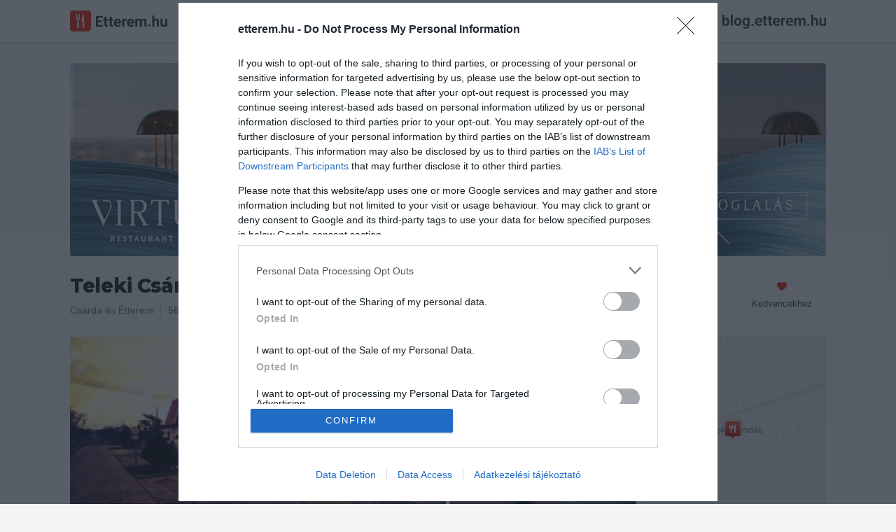

--- FILE ---
content_type: text/html; charset=UTF-8
request_url: https://etterem.hu/teleki-csarda-panzio
body_size: 11165
content:

<!DOCTYPE html>
<html lang="hu">

<head>
	<base href="https://etterem.hu/">

	<title>Teleki Csárda &amp; Panzió - Etterem.hu</title>

	<meta charset="UTF-8">

			<meta name="title" content="Teleki Csárda &amp; Panzió - Etterem.hu">
				<meta name="description" content="Teleki Csárda &amp; Panzió - Telekgerendás, Petőfi Sándor utca 58. - Pontos elérhetőségek, nyitvatartás, képek, vélemények, ÉTLAP és ITALLAP - Etterem.hu">

		<meta property="og:title" content="Teleki Csárda &amp; Panzió - Telekgerendás">
		<meta property="og:type" content="restaurant.restaurant">
		<meta property="og:url" content="https://etterem.hu/teleki-csarda-panzio">
		<meta property="og:image" content="https://etterem.hu/img/x/p9763n/1393250514-4205.jpg">
		<meta property="og:description" content="Teleki Csárda &amp; Panzió, Telekgerendás, Petőfi Sándor utca 58. - Pontos elérhetőségek, nyitvatartás, galéria, értékelések, ÉTLAP és ITALLAP - Etterem.hu">
					<meta property="place:location:latitude" content="46.6566167">
			<meta property="place:location:longitude" content="20.9496242">
				<meta property="og:locale" content="hu_HU">
		<meta property="og:site_name" content="Etterem.hu">
		<meta property="og:fb:app_id" content="977278348949258">

					<meta name="twitter:card" content="summary_large_image">
			<meta name="twitter:site" content="@Etteremhu">
			<meta name="twitter:title" content="Teleki Csárda &amp; Panzió - Telekgerendás">
			<meta name="twitter:description" content="Teleki Csárda &amp; Panzió, Telekgerendás, Petőfi Sándor utca 58. - Pontos elérhetőségek, nyitvatartás, galéria, értékelések, ÉTLAP és ITALLAP - Etterem.hu">
			<meta name="twitter:image" content="https://etterem.hu/img/x/p9763n/1393250514-4205.jpg">
		

					<meta http-equiv="last-modified" content="">
		
		<meta name="copyright" content="Viral Media Kft.">

		<meta name="robots" content="all, index, follow">
		<meta name="revisit-after" content="1 day">
		<meta name="allow-search" content="yes">

	
		<link rel="canonical" href="https://etterem.hu/teleki-csarda-panzio" />

	<meta name="viewport" content="width=device-width, initial-scale=1, minimum-scale=1, maximum-scale=1 user-scalable=0">
	<meta name="apple-itunes-app" content="app-id=1005742905, app-argument=https://geo.itunes.apple.com/hu/app/etterem.hu-etterem-kavezo/id1005742905?mt=8">

	<link rel="search" type="application/opensearchdescription+xml" href="//etterem.hu/opensearch.xml" title="Etterem.hu" />

	<link rel="shortcut icon" href="web/images/others/favicon.ico">
	<link rel="icon" type="image/png" href="web/images/others/favicon-256.png">
	<link rel="apple-touch-icon-precomposed" href="web/images/others/favicon-256.png">
	<link rel="mask-icon" href="web/images/others/mask-icon.svg" color="#e92400">

	<link rel="stylesheet" type="text/css" href="https://fonts.googleapis.com/css?family=Montserrat:800;subset=latin-ext">
	<link rel="stylesheet" type="text/css" href="web/tmps/lessphp_705d5f84f6bdde5eb6d81c9dddecf16c036e185d.css" media="all">

	
	<script type="text/javascript">
		var base_url = "https://etterem.hu";
					var actualUrl = "teleki-csarda-panzio";
				var module = "place";
		var loggedInUser = "0";

		var messages_translation = {
			'required': "Kötelezően kitöltendő.",
			'remote': "Kérlek javítsd ki ezt a mezőt.",
			'email': "Kérlek, egy valós email címet adj meg.",
			'url': "Kérlek, egy valós URL-t adj meg.",
			'date': "Kérlek, valós dátumot adj meg.",
			'dateISO': "Kérlek, valós dátumot adj meg.",
			'number': "Kérlek, egy valós számot adj meg.",
			'digits': "Kérlek, csak számokat adj meg.",
			'creditcard': "Kérlek, egy valós bankártya számot adj meg.",
			'equalTo': "Kérlek, mégegyszer add meg az értéket.",
			'accept': "Kérlek, egy valós kiterjesztésű értéket adj meg.",
			'maxlength': "Kérlek, {0} karakternél ne adj meg többet.",
			'minlength': "Kérlek, legalább {0} karaktert adj meg.",
			'rangelength': "Kérlek, {0} és {1} közötti karaktert adj meg.",
			'range': "Kérlek, {0} és {1} közötti értéket adj meg.",
			'max': "Kérlek {0}-nál/nél kisebb vagy egyenlő értéket adj meg.",
			'min': "Kérlek {0}-nál/nél nagyobb vagy egyenlő értéket adj meg."
		};
	</script>

			<script type="text/javascript" src="web/scripts/helpers/jquery.js"></script>
		<script type="text/javascript" src="web/scripts/plugins/jquery.validate.js"></script>

		<script type="text/javascript" src="web/scripts/plugins/modal.js"></script>
		<script type="text/javascript" src="web/scripts/plugins/lightbox.js"></script>
		<script type="text/javascript" src="web/scripts/plugins/jquery.rating.js"></script>
		<script type="text/javascript" src="web/scripts/plugins/jquery.maskedinput.js"></script>
		<script type="text/javascript" src="web/scripts/plugins/jquery.tooltipster.js"></script>
		<script type="text/javascript" src="web/scripts/plugins/svgxuse.min.js"></script>
		<script type="text/javascript" src="web/scripts/plugins/siema.js"></script>

		<script type="text/javascript" src="web/scripts/helpers/modernizr.js"></script>

		<script type="text/javascript" src="web/scripts/core/call-function.js"></script>
		<script type="text/javascript" src="web/scripts/core/retina.js"></script>
		<script type="text/javascript" src="web/scripts/core/form-validate.js"></script>
		<script type="text/javascript" src="web/scripts/core/header-search.js"></script>
		<script type="text/javascript" src="web/scripts/core/authentication.js"></script>

		<script type="text/javascript" src="web/scripts/components/modal.js"></script>
		<script type="text/javascript" src="web/scripts/components/gallery.js"></script>
		<script type="text/javascript" src="web/scripts/components/user-photos.js"></script>
		<script type="text/javascript" src="web/scripts/components/notification.js"></script>
		<script type="text/javascript" src="web/scripts/components/shuffle-images.js"></script>
		<script type="text/javascript" src="web/scripts/components/marker-icons.js"></script>

		<script type="text/javascript" src="web/scripts/core/base.js"></script>
	
			<script type="text/javascript">
			/* <![CDATA[ */
			goog_snippet_vars = function () {
				var w = window;
				w.google_conversion_id = 968334664;
				w.google_conversion_label = "pAmsCIbTp2sQyLrezQM";
				w.google_remarketing_only = false;
			}
			// DO NOT CHANGE THE CODE BELOW.
			goog_report_conversion = function (url) {
				goog_snippet_vars();
				window.google_conversion_format = "3";
				var opt = new Object();
				opt.onload_callback = function () {
					if (typeof (url) != 'undefined') {
						window.location = url;
					}
				}
				var conv_handler = window['google_trackConversion'];
				if (typeof (conv_handler) == 'function') {
					conv_handler(opt);
				}
			}
			/* ]]> */
		</script>
		<script type="text/javascript" src="//www.googleadservices.com/pagead/conversion_async.js"></script>
	
	<script type="text/javascript">
					var placeid = '9763';
			var placelink = 'teleki-csarda-panzio';
			var mainCat = '111';
			var message_trans = {
				'text_is_to_short': "Kérlek ennél bővebben fogalmazd meg véleményed!",
				'not_set_rating': "Csillagok megadása kötelező!",
				'reportnotype': "Válaszd ki mit szeretnél jelenteni",
				'getDirections': "Útvonaltervezés ide",
				'like': "Tetszik",
				'unlike': "Mégsem tetszik",
				'showmore': "Mutass többet",
				'showless': "Mutass kevesebbet"
			};

			var trackOutboundLink = function (url) {
							};
																	</script>
										<script type="text/javascript" src="https://maps.googleapis.com/maps/api/js?key=AIzaSyBCZCJG23i_zwR9FPkXlpg2FUOfIFbOaZw&amp;v=3.31?t=20220813124800"></script>
												<script type="text/javascript" src="web/scripts/plugins/zebra_datepicker.js?t=20220813124800"></script>
												<script type="text/javascript" src="web/scripts/plugins/infobox.js?t=20220813124800"></script>
												<script type="text/javascript" src="web/scripts/components/reviews.js?t=20220813124800"></script>
												<script type="text/javascript" src="web/scripts/components/check-reservation.js?t=20220813124800"></script>
												<script type="text/javascript" src="web/scripts/pages/place.js?t=20220813124800"></script>
						
					<script>//etterem.hu
				(function (i, s, o, g, r, a, m) {
					i['GoogleAnalyticsObject'] = r; i[r] = i[r] || function () {
						(i[r].q = i[r].q || []).push(arguments)
					}, i[r].l = 1 * new Date(); a = s.createElement(o),
						m = s.getElementsByTagName(o)[0]; a.async = 1; a.src = g; m.parentNode.insertBefore(a, m)
				})(window, document, 'script', '//www.google-analytics.com/analytics.js', 'ga');

							ga('create', 'UA-67695232-1', 'auto');
						ga('send', 'pageview');
		</script>
		<script>
			<!-- Hotjar Tracking Code for http://etterem.hu -->
			(function (h, o, t, j, a, r) {
				h.hj = h.hj || function () {(h.hj.q = h.hj.q || []).push(arguments)};
				h._hjSettings = {hjid: 164198, hjsv: 5};
				a = o.getElementsByTagName('head')[0];
				r = o.createElement('script'); r.async = 1;
				r.src = t + h._hjSettings.hjid + j + h._hjSettings.hjsv;
				a.appendChild(r);
			})(window, document, '//static.hotjar.com/c/hotjar-', '.js?sv=');
		</script>
	
	
			<script async src="//pagead2.googlesyndication.com/pagead/js/adsbygoogle.js"></script>
		<script>
			(adsbygoogle = window.adsbygoogle || []).push({
				google_ad_client: "ca-pub-4246368220466888",
				enable_page_level_ads: true
			});
		</script>


		<!-- Ads -->
				<script type="text/javascript">

			var adsQueue = window.adsQueue || [];
			function noAB(a) {window.adsQueue.push(a);}
			var activateBanner = window.activateBanner || noAB;
		</script>
		<script>
			var todayDate = new Date().toISOString().slice(0, 10).replace(/-/g, '');
			var script = document.createElement('script');
			script.src = 'https://cdn-alpha.adsinteractive.com/etterem.hu.js?v=' + todayDate;
			// script.src = 'https://adsinteractive-794b.kxcdn.com/etterem.hu.js?v=' + todayDate;
			script.async = true;
			document.head.appendChild(script);
		</script>
		<!-- Meta Pixel Code -->
	<script>
		!function (f, b, e, v, n, t, s) {
			if (f.fbq) return; n = f.fbq = function () {
				n.callMethod ?
				n.callMethod.apply(n, arguments) : n.queue.push(arguments)
			};
			if (!f._fbq) f._fbq = n; n.push = n; n.loaded = !0; n.version = '2.0';
			n.queue = []; t = b.createElement(e); t.async = !0;
			t.src = v; s = b.getElementsByTagName(e)[0];
			s.parentNode.insertBefore(t, s)
		}(window, document, 'script',
			'https://connect.facebook.net/en_US/fbevents.js');
		fbq('init', '492794870509073');
		fbq('track', 'PageView');
	</script>
	<!-- End Meta Pixel Code -->

</head>

<body  class="placePage">
	<!-- Google Tag Manager (noscript) -->
	<noscript><iframe src="https://www.googletagmanager.com/ns.html?id=GTM-5HH25DF" height="0" width="0" style="display:none;visibility:hidden"></iframe></noscript>
	<!-- End Google Tag Manager (noscript) -->

	<div id="fb-root"></div>
	<script>
		window.fbAsyncInit = function () {
			FB.init({
				appId: '977278348949258',
				xfbml: true,
				version: 'v2.6'
			});
		};

		(function (d, s, id) {
			var js, fjs = d.getElementsByTagName(s)[0];
			if (d.getElementById(id)) return;
			js = d.createElement(s); js.id = id;
			js.src = "//connect.facebook.net/hu_HU/sdk.js";
			fjs.parentNode.insertBefore(js, fjs);
		}(document, 'script', 'facebook-jssdk'));
	</script>

			<script type="application/ld+json">
			{
			   "@type": "WebSite",
			   "url": "https://etterem.hu/",
			   "potentialAction": {
				 "@type": "SearchAction",
				 "target": "https://etterem.hu/helyek/budapest?search={search_term_string}",
				 "query-input": "required name=search_term_string"
			   }
			}
			</script>
	
	<script>
		$.get('web/images/icons/sprite.svg', function (data) {
			var div = document.createElement('div');
			div.innerHTML = new XMLSerializer().serializeToString(data.documentElement);
			document.body.insertBefore(div, document.body.childNodes[0]);
		});
	</script>

	<div class="loader js-pageLoader">
		<div class="loader__icon">
			<img src="web/images/loaders/loader.gif" data-retina-url="web/images/loaders/loader@2x.gif" width="32" height="32" alt="Töltés">
		</div>
	</div>

		<header class="headerBar u-clear u-clearfix js-headerBar">
		<div class="container">
			<a href="/" title="Etterem.hu" class="headerBar__logo">
				<svg width="139px" height="30px">
					<use xlink:href="web/images/icons/sprite.svg#logo-etterem" />
				</svg>
			</a>


			<button class="headerBar__openMobileNav js-headerBarOpenMobileNav">
				<svg class="icn icn--16 icn--red">
					<use xlink:href="web/images/icons/sprite.svg#icn-navigation" />
				</svg>
			</button>

			<button class="headerBar__openSearch js-headerBarOpenSearch">
				<svg class="icn icn--16 icn--grayLight">
					<use xlink:href="web/images/icons/sprite.svg#icn-search" />
				</svg>
				<span>Keresés</span>
			</button>


			
			
			
												<a href="javascript:void(0);" title="Bejelentkezés" class="btn btn--secondary btn--small headerBar__loginBtn js-openAuthModal" data-modal-href="auth/sign-in">Bejelentkezés</a>
										<a href="https://blog.etterem.hu" target="_blank">
				<img src="/images/blog-etterem-hu.svg" style="margin-left:20px;height:30px;margin-top:15px;" height="30">
			</a>
			<form class="js-searchForm" action="helyek" method="get">
				<div class="headerBar__searchForm">
					<div class="headerBar__searchItem headerBar__searchItem--location">
						<svg class="icn icn--16 icn--grayLight headerBar__searchItem__icon">
							<use xlink:href="web/images/icons/sprite.svg#icn-location" />
						</svg>
						<input class="js-searchLocationInput" data-for="js-searchLocationResults" type="text" name="near" value="Budapest" autocomplete="off">
					</div>

					<div class="headerBar__searchItem headerBar__searchItem--text">
						<svg class="icn icn--16 icn--grayLight headerBar__searchItem__icon">
							<use xlink:href="web/images/icons/sprite.svg#icn-search" />
						</svg>
						<input class="js-searchTextInput" data-for="js-searchTextResults" type="text" name="search" placeholder="Mit keresel?" value="" autocomplete="off">
					</div>

					<button type="button" class="headerBar__closeSearch u-block js-headerBarCloseSearch">
						<svg class="icn icn--16 icn--grayLight">
							<use xlink:href="web/images/icons/sprite.svg#icn-close" />
						</svg>
					</button>

					<button type="submit" class="headerBar__searchButton btn btn--primary btn--small">Keresés</button>
				</div>

				<div class="autoComplete autoComplete--headerBar autoComplete--searchText js-autoComplete js-searchTextResults"></div>
				<div class="autoComplete autoComplete--headerBar autoComplete--searchLocation js-autoComplete js-searchLocationResults"></div>

				<input type="hidden" name="g" value="1">
				<input type="hidden" name="plocation" class="js-placeLocation" value="budapest">
				<input type="hidden" name="cat" class="js-placeCategory" value="">
				<input type="hidden" name="occasion" class="js-occasionType" value="">
			</form>

			<div class="headerBar__categories js-headerBarCategories">
				<small>Népszerű kategóriák</small>
				<div class="row">
					<a href="helyek/budapest/pizzeria" title="Pizza" class="col col-l-6">
						<svg class="icn icn--32 icn--red">
							<use xlink:href="web/images/icons/sprite.svg#icn-pizza" />
						</svg>
						<span>Pizza</span>
					</a>

					<a href="helyek/budapest/hamburger" title="Hamburger" class="col col-l-6">
						<svg class="icn icn--32 icn--red">
							<use xlink:href="web/images/icons/sprite.svg#icn-burger" />
						</svg>
						<span>Hamburger</span>
					</a>

					<a href="helyek/budapest/salata-bar" title="Saláta" class="col col-l-6">
						<svg class="icn icn--32 icn--red">
							<use xlink:href="web/images/icons/sprite.svg#icn-salad" />
						</svg>
						<span>Saláta</span>
					</a>

					<a href="helyek/budapest/olasz-etterem" title="Olasz" class="col col-l-6">
						<svg class="icn icn--32 icn--red">
							<use xlink:href="web/images/icons/sprite.svg#icn-italian" />
						</svg>
						<span>Olasz</span>
					</a>
					<a href="helyek/budapest/sushi-etterem" title="Sushi" class="col col-l-6">
						<svg class="icn icn--32 icn--red">
							<use xlink:href="web/images/icons/sprite.svg#icn-sushi" />
						</svg>
						<span>Sushi</span>
					</a>

					<a href="helyek/budapest/magyar-etterem" title="Magyaros" class="col col-l-6">
						<svg class="icn icn--32 icn--red">
							<use xlink:href="web/images/icons/sprite.svg#icn-hungarian" />
						</svg>
						<span>Magyaros</span>
					</a>

					<a href="helyek/budapest/steakhouse" title="Steak" class="col col-l-6">
						<svg class="icn icn--32 icn--red">
							<use xlink:href="web/images/icons/sprite.svg#icn-steak" />
						</svg>
						<span>Steak</span>
					</a>

					<a href="helyek/budapest/tengeri-etterem" title="Tengeri" class="col col-l-6">
						<svg class="icn icn--32 icn--red">
							<use xlink:href="web/images/icons/sprite.svg#icn-seafood" />
						</svg>
						<span>Tengeri</span>
					</a>
				</div>
			</div>
		</div>
	</header>
	
		<span class="headerBar__closeMobileNav js-headerBarCloseMobileNav">
		<svg class="icn icn--16 icn--red">
			<use xlink:href="web/images/icons/sprite.svg#icn-close" />
		</svg>
	</span>
	<div class="mobileNav js-mobileNav">
		<ul>
			<li aria-hidden="false">
				<a href="/" title="Főoldal">
					<svg class="icn icn--16 icn--red">
						<use xlink:href="web/images/icons/sprite.svg#icn-home" />
					</svg>
					<span>Főoldal</span>
				</a>
			</li>
			<li aria-hidden="false">
				<a href="helyek/budapest?tr=1" title="Asztalfoglalás">
					<svg class="icn icn--16 icn--red">
						<use xlink:href="web/images/icons/sprite.svg#icn-reservation" />
					</svg>
					<span>Asztalfoglalás</span>
				</a>
			</li>

			<li aria-hidden="true">
				<hr>
			</li>

												<li aria-hidden="false">
						<a href="javascript:void(0);" title="Bejelentkezés" class="js-openAuthModal" data-modal-href="auth/sign-in">
							<span>Bejelentkezés</span>
						</a>
					</li>
					<li aria-hidden="false">
						<a href="javascript:void(0);" title="Regisztráció" class="js-openAuthModal" data-modal-href="auth/sign-up">
							<span>Regisztráció</span>
						</a>
					</li>
										dsfdf
			<li aria-hidden="true">
				<hr>
			</li>

			<li aria-hidden="false">
				<a href="owners" title="Éttermeknek" class="btn btn--primary btn--expended">Éttermeknek</a>
			</li>
		</ul>
	</div>
	
	





<main>

	<div itemscope itemtype="http://schema.org/FoodEstablishment">




		<meta itemprop="url" content="https://etterem.hu/teleki-csarda-panzio">

		<div class="placeTopWrap">
			<div class="container">
        <a href="https://virturestaurant.com/asztalfoglalas/" title="solarclean.hu">
          <img src="web/banners/virtu-restaurant.png" width="1080" height="275" alt="Virtu" class="banner" style="display: block; margin: 0 auto 20px auto;">
        </a>
				
								
				
				<div class="placeInfo u-clearfix">
					<div class="u-floatLeft">
						<h1 itemprop="name" class="js-placeName">Teleki Csárda &amp; Panzió</h1>
						
						
						<meta itemprop="priceRange" value="0">

						
						<div class="u-clear"></div>

						<span class="placeInfo__item">
															<a href="helyek/telekgerendas/csarda" title="Csárda">Csárda</a> és 															<a href="helyek/telekgerendas/etterem" title="Étterem">Étterem</a>														<ul itemscope itemtype="https://schema.org/BreadcrumbList" style="display: none;">
								<li itemprop="itemListElement" itemscope itemtype="https://schema.org/ListItem">
									<a href="helyek/telekgerendas" itemprop="item">
										<span itemprop="name">Telekgerendás</span>
									</a>
									<meta itemprop="position" content="1" />
								</li>
								<li itemprop="itemListElement" itemscope itemtype="https://schema.org/ListItem">
									<a href="helyek/telekgerendas/csarda" itemprop="item">
										<span itemprop="name">Csárda</span>
									</a>
									<meta itemprop="position" content="2" />
								</li>
							</ul>
						</span>

						<a href="javascript:void(0);" title="Mutasd a térképen" class="placeInfo__item u-tabletHidden js-placeAddress js-openPlaceMap" data-modal-href="place/map" data-lat="46.6566167" data-lng="20.9496242">
							<span itemprop="address" itemscope itemtype="http://schema.org/PostalAddress">
								<span itemprop="postalCode">5675</span>
								<span itemprop="addressLocality">Telekgerendás</span>,
								<span itemprop="streetAddress">Petőfi Sándor utca 58.</span>
								<meta itemprop="addressCountry" content="Hungary">
							</span>
						</a>

																		<a title="Nyitvatartás" class="placeInfo__item placeInfo__item--lastChild u-mobileSmallHidden js-jumpToOpeningHours">
							<span class="placeInfo__item__openingMark is-close"></span>
							Zárva ma 08:00-ig						</a>
												<div itemprop="geo" itemscope itemtype="http://schema.org/GeoCoordinates">
							<meta itemprop="latitude" content="46.6566167">
							<meta itemprop="longitude" content="20.9496242">
						</div>
					</div>

					<div class="placeActionsContainer">

					

						<span class="placeAction u-right-20">
							<a href="javascript:void(0);" title="Kedvencekhez" class="js-addToFavorites">
								<svg class="icn icn--16 icn--red">
									<use xlink:href="web/images/icons/sprite.svg#icn-favorite" />
								</svg>
								<span>Kedvencekhez</span>
							</a>
						</span>


					
											</div>
				</div>


				
				<div class="placeCoverContainer js-placeGalleryTeaser u-mobileHidden">
					<div class="placeCover">
													<div class="placeCover__sectionHalf placeCover__imgContainer">
								<a href="img/max960/p9763n/1393250514-4205.jpg" data-retina-url="img/max1920/p9763r/1393250514-4205.jpg" data-rel="place-pics1" title="Teleki Csárda &amp; Panzió"  class="js-openLightbox">
									<img itemprop="image" src="img/496x248/p9763n/1393250514-4205.jpg" srcset="img/992x496/p9763r/1393250514-4205.jpg 2x" alt="Teleki Csárda &amp; Panzió" width="496" height="248">
								</a>
							</div>
																			<div class="placeCover__sectionQuarter">
								<div class="placeCover__sectionRectangle placeCover__imgContainer">
									<a href="img/max960/p9763n/1393250513-4630.jpg" data-retina-url="img/max1920/p9763r/1393250513-4630.jpg" data-rel="place-pics1" title="Teleki Csárda &amp; Panzió"  class="js-openLightbox">
										<img itemprop="image" src="img/248x124/p9763n/1393250513-4630.jpg" srcset="img/496x248/p9763r/1393250513-4630.jpg 2x" alt="Teleki Csárda &amp; Panzió" width="248" height="124">
									</a>
								</div>
								<div class="placeCover__sectionRectangle placeCover__imgContainer">
									<a href="img/max960/p9763n/1393250513-7418.jpg" data-retina-url="img/max1920/p9763r/1393250513-7418.jpg" data-rel="place-pics1" title="Teleki Csárda &amp; Panzió"  class="js-openLightbox">
										<img itemprop="image" src="img/248x124/p9763n/1393250513-7418.jpg" srcset="img/496x248/p9763r/1393250513-7418.jpg 2x" alt="Teleki Csárda &amp; Panzió" width="248" height="124">
									</a>
								</div>
							</div>
																		<div class="placeCover__sectionQuarter placeCover__sectionMap">
							<div class="placeCover__sectionMap__map">
								<a href="javascript:void(0);" data-lat="46.6566167" data-lng="20.9496242" data-modal-href="place/map" class="js-openPlaceMap"></a>
								<img class="js-placeMapBoxPin" src="/web/images/others/blank.gif" width="28" height="31" alt=">Térkép jelölő">
								<div class="js-retinaBackground" style="background-image:url(/files/places/9763/map.jpg)" data-retina-url="/files/places/9763/map@2x.jpg"></div>
							</div>
						</div>

					</div>
				</div>

													<div class="placeMobileCover u-mobileOnly js-placeGalleryContainer">
																	<div class="placeMobileCover__item js-placeGalleryItem" data-id="0">
							<a href="img/max960/p9763n/1393250514-4205.jpg" data-retina-url="img/max1920/p9763r/1393250514-4205.jpg" data-rel="gallery-img" title="Teleki Csárda &amp; Panzió" class="js-openLightbox">
																<div class="placeCover__numberOfPhotos">
									<svg class="svgIcon icn--16 icn--white">
										<use xlink:href="web/images/icons/sprite.svg#icn-camera" />
									</svg>
									<span>+-1</span>
								</div>
																<img src="img/496x248/p9763n/1393250514-4205.jpg" srcset="img/992x496/p9763r/1393250514-4205.jpg 2x" alt="Teleki Csárda &amp; Panzió" width="496" height="248">
							</a>
						</div>
																							<div class="placeMobileCover__item js-placeGalleryItem" data-id="1">
							<a href="img/max960/p9763n/1393250513-4630.jpg" data-retina-url="img/max1920/p9763r/1393250513-4630.jpg" data-rel="gallery-img" title="Teleki Csárda &amp; Panzió" class="js-openLightbox">
								<img src="/web/images/others/blank.gif" class="placeMobileCover__item__img js-placeImage" data-url="img/496x248/p9763n/1393250513-4630.jpg" data-retina-url="img/992x496/p9763r/1393250513-4630.jpg" alt="Teleki Csárda &amp; Panzió"  width="496" height="248">
								<img class="inlineLoader js-loaderIconImage" src="web/images/loaders/loader.gif" srcset="web/images/loaders/loader@2x.gif 2x" width="16" height="16" alt="Töltés">
							</a>
						</div>
																							<div class="placeMobileCover__item js-placeGalleryItem" data-id="2">
							<a href="img/max960/p9763n/1393250513-7418.jpg" data-retina-url="img/max1920/p9763r/1393250513-7418.jpg" data-rel="gallery-img" title="Teleki Csárda &amp; Panzió" class="js-openLightbox">
								<img src="/web/images/others/blank.gif" class="placeMobileCover__item__img js-placeImage" data-url="img/496x248/p9763n/1393250513-7418.jpg" data-retina-url="img/992x496/p9763r/1393250513-7418.jpg" alt="Teleki Csárda &amp; Panzió"  width="496" height="248">
								<img class="inlineLoader js-loaderIconImage" src="web/images/loaders/loader.gif" srcset="web/images/loaders/loader@2x.gif 2x" width="16" height="16" alt="Töltés">
							</a>
						</div>
																</div>
				
			</div>
		</div>

		<div class="container u-clearfix js-placeWrapper">

			
			
			
			
						<div style="margin: 0 0 20px 0; display: flex; justify-content: center; height:267px">
								<div id="Etterem_leaderboard_top_1"><script type="text/javascript">activateBanner('Etterem_leaderboard_top_1');</script></div>
			</div>
			

			
			
<div class="row u-push-20">
	<div class="col col-l-8 col-m-12">
		<h2 class="t-title3">Információk</h2>

		<div class="row row--nested u-push-20 u-push-10--mobileSmall js-placeOpeningHours">
			<div class="col col-l-3 col-s-4 col-xs-12">
				<span class="u-block u-colorLight u-push-5">Nyitvatartás:</span>
			</div>
			<div class="col col-l-9 col-s-8 col-xs-12 placeSummery__infoPull">
				<div class="u-block u-push-5">
					<span class="placeOpeningText">
						Ma:
						08:00 - 22:00					</span>
										<small>
						<a href="javascript:void(0);" title="Mutass többet" class="u-colorLight placeOpeningLink js-placeOpenOpeningHoursLink">Mutass többet</a>
					</small>
					<div class="u-clearfix"></div>
					<div class="u-clear u-pushTop-10 js-placeOpenHoursSection" style="display: none;">
																											<meta itemprop="openingHours" content="Mo 08:00 - 22:00">
																						<div class="placeOpeningDetails">
								<div class="placeOpeningDetails__left">Hétfő: </div>
								<div class="placeOpeningDetails__right">
									08:00 - 22:00																	</div>
							</div>
																					<meta itemprop="openingHours" content="Tu 08:00 - 22:00">
																						<div class="placeOpeningDetails">
								<div class="placeOpeningDetails__left">Kedd: </div>
								<div class="placeOpeningDetails__right">
									08:00 - 22:00																	</div>
							</div>
																					<meta itemprop="openingHours" content="We 08:00 - 22:00">
																						<div class="placeOpeningDetails">
								<div class="placeOpeningDetails__left">Szerda: </div>
								<div class="placeOpeningDetails__right">
									08:00 - 22:00																	</div>
							</div>
																					<meta itemprop="openingHours" content="Th 08:00 - 22:00">
																						<div class="placeOpeningDetails">
								<div class="placeOpeningDetails__left">Csütörtök: </div>
								<div class="placeOpeningDetails__right">
									08:00 - 22:00																	</div>
							</div>
																					<meta itemprop="openingHours" content="Fr 08:00 - 22:00">
																						<div class="placeOpeningDetails">
								<div class="placeOpeningDetails__left">Péntek: </div>
								<div class="placeOpeningDetails__right">
									08:00 - 22:00																	</div>
							</div>
																					<meta itemprop="openingHours" content="Sa 08:00 - 22:00">
																						<div class="placeOpeningDetails">
								<div class="placeOpeningDetails__left">Szombat: </div>
								<div class="placeOpeningDetails__right">
									08:00 - 22:00																	</div>
							</div>
																					<meta itemprop="openingHours" content="Su 08:00 - 22:00">
																						<div class="placeOpeningDetails">
								<div class="placeOpeningDetails__left">Vasárnap: </div>
								<div class="placeOpeningDetails__right">
									08:00 - 22:00																	</div>
							</div>
											</div>
				</div>
			</div>
		</div>

						<div class="row row--nested u-push-10--mobileSmall">
			<div class="col col-l-3 col-s-4 col-xs-12">
				<span class="u-block u-colorLight u-push-5">Konyha típus:</span>
			</div>
			<div class="col col-l-9 col-s-8 col-xs-12 placeSummery__infoPull">
				<span class="u-block u-push-5">
											<span itemprop="servesCuisine">Nemzetközi</span>, 											<span itemprop="servesCuisine">Magyaros</span>									</span>
			</div>
		</div>
						<div class="row row--nested u-push-10--mobileSmall">
			<div class="col col-l-3 col-s-4 col-xs-12">
				<span class="u-block u-colorLight u-push-5">Elfogadott kártyák:</span>
			</div>
			<div class="col col-l-9 col-s-8 col-xs-12 placeSummery__infoPull">
				<span class="u-block u-push-5"></span>
			</div>
		</div>
						
				<div class="row row--nested">
			<div class="col col-l-3 col-s-4 col-xs-12">
				<span class="u-block u-colorLight u-push-5">Felszereltség:</span>
			</div>
			<div class="col col-l-9 col-s-8 col-xs-12 placeSummery__infoPull">
				<span class="u-block u-push-5">
					Melegétel, Terasz, Parkoló				</span>
			</div>
		</div>

		
				<div class="row row--nested u-pushTop-20 u-pushTop-10--mobileSmall">
			<div class="col col-l-3 col-s-4 col-xs-12">
				<span class="u-block u-colorLight u-push-5">Rólunk:</span>
			</div>
			<div class="col col-l-9 col-s-8 col-xs-12 placeSummery__infoPull">
				<div class="placeAbout js-placeAbout">
					<div class="placeAbout__container is-closed js-placeAboutContainer">
						<p itemprop="description">Éttermünk, panziónk, szolgáltatásaink iránti érdeklődése nagy örömünkre szolgál. Célunk, hogy mindig, mindenben a legjobbat nyújtsuk vendégeinknek - ételekben, italokban, kiszolgálásban, pihenésben és élményben egyaránt.</p>
					</div>
					<small><a class="u-colorRed" title="Mutass többet">Mutass többet</a></small>
				</div>
		    </div>
		</div>
			</div>

	<div class="col col-l-4 col-m-12">
		<hr class="placeSectionLine u-tabletOnly">

		<h2 class="t-title3">Kapcsolat</h2>
		<div class="placeContacts">
			<p class="u-clearfix"><svg class="icn icn--16 icn--grayLighter"><use xlink:href="web/images/icons/sprite.svg#icn-pin" /></svg><span><a href="javascript:void(0);" title="5675 Telekgerendás, Petőfi Sándor utca 58." data-modal-href="place/map" class="js-openPlaceMap" data-lat="46.6566167" data-lng="20.9496242">5675 Telekgerendás, Petőfi Sándor utca 58.</a></span></p>
						<p class="u-clearfix"><svg class="icn icn--16 icn--grayLighter"><use xlink:href="web/images/icons/sprite.svg#icn-phone" /></svg><span><a href="tel:+3666482231"  title="Hívás">
				<span itemprop="telephone">+36 66 482 231</span>
			</a></span></p>
									<p class="u-clearfix"><svg class="icn icn--16 icn--grayLighter"><use xlink:href="web/images/icons/sprite.svg#icn-web" /></svg><span><a class="u-ellipsis" href="http://www.telekicsarda.hu" title="Weboldal" target="_blank">http://www.telekicsarda.hu</a></span></p>			<p class="u-clearfix"><svg class="icn icn--16 icn--grayLighter"><use xlink:href="web/images/icons/sprite.svg#icn-facebook" /></svg><span><a class="u-ellipsis" href="http://fb.com/pages/Teleki-Cs%C3%A1rda-Panzi%C3%B3/298764543467164" title="Facebook oldal" target="_blank">fb.com/pages/Teleki-Cs%C3%A1rda-Panzi%C3%B3/298764543467164</a></span></p>
					</div>

		<a class="placeMapMobile u-tabletOnly u-pushTop-30 js-placeMapBoxMobile js-openPlaceMap" href="javascript:void(0);" data-lat="46.6566167" data-lng="20.9496242" data-modal-href="place/map">
			<img class="js-placeMapBoxMobilePin" src="/web/images/others/blank.gif" width="28" height="31" alt="Térkép jelölő">
						<span class="js-retinaBackground" style="background-image:url(files/places/9763/map-mobile.jpg)" data-retina-url="files/places/9763/map-mobile@2x.jpg"></span>
		</a>
	</div>
</div>

<div class="placeSubActions">
	<div class="u-centering--tabletOnly">
		<div class="u-centering__content">
			<a href="javascript:void(0);" title="Probléma jelentése" class="u-colorLight js-openReportPlaceModal" data-modal-href="reports/place">Probléma jelentése</a>

						    <a href="javascript:void(0);" title="Te vagy a tulajdonos?" class="u-colorLight js-openOwnerRequestModal" data-modal-href="place/owner-request">Te vagy a tulajdonos?</a>
					</div>
	</div>
</div>

<div class="u-clear u-push-30"></div>
						<div style="margin: 0 0 20px 0; display: flex; justify-content: center; height:377px;">
								<div id="Etterem_normal_content_1"><script type="text/javascript">activateBanner('Etterem_normal_content_1');</script></div>
			</div>
			
			
			
			
			
			
			
			
			
			
			<div class="js-placeReviewContainer u-push-30">
				
			</div>

						<div style="margin: 0 0 20px 0; display: flex; justify-content: center; height:377px">
								<div id="Etterem_normal_content_2"><script type="text/javascript">activateBanner('Etterem_normal_content_2');</script></div>
			</div>
			
			
						<h4 class="t-title3 u-push-20 u-push-10--mobile u-pushTop-40 u-pushTop-20--mobile u-pushTop-0--mobileSmall">Akik ezt megnézték, ezeket is megnézték...</h4>

			<div class="scrollContainer scrollContainer--tabletOnly u-push-20 u-push-0--tablet">
				<ul class="unformatted row">
										<li class="placeCard placeCard--small col col-l-3 col-m-5 col-s-9">
						<a href="szkaliczki-vendeglo" title="Szkaliczki Vendéglő">
							<div class="placeCard__images js-placeCardImages js-retinaBackground" style="background-image: url(https://etterem.hu/img/484x300/p13082n/1439901109-3059.jpg)" data-retina-url="https://etterem.hu/img/968x600/p13082r/1439901109-3059.jpg">
								<img src="https://etterem.hu/img/484x300/p13082n/1439901109-3059.jpg" srcset="https://etterem.hu/img/968x600/p13082r/1439901109-3059.jpg 2x" alt="Szkaliczki Vendéglő" width="316" height="196">
															<div class="loader__icon">
									<img class="js-loaderIconImage" src="web/images/loaders/loader.gif" srcset="web/images/loaders/loader@2x.gif 2x" width="32" height="32" alt="Töltés">
								</div>
							</div>
							<div class="placeCard__content">
								<div class="placeCard__content__top">
									<h3>Szkaliczki Vendéglő</h3>

																			<div class="placeScore placeScore--5">
											5.0										</div>
																	</div>

								<div class="placeCard__content__bottom">
																			<small>Étterem</small>
																	</div>
							</div>
						</a>
					</li>
										<li class="placeCard placeCard--small col col-l-3 col-m-5 col-s-9">
						<a href="szlovak-etterem" title="Szlovák Étterem">
							<div class="placeCard__images js-placeCardImages js-retinaBackground" style="background-image: url(https://etterem.hu/img/484x300/p13083n/1490793651-6224.jpg)" data-retina-url="https://etterem.hu/img/968x600/p13083r/1490793651-6224.jpg">
								<img src="https://etterem.hu/img/484x300/p13083n/1490793651-6224.jpg" srcset="https://etterem.hu/img/968x600/p13083r/1490793651-6224.jpg 2x" alt="Szlovák Étterem" width="316" height="196">
															<img src="/web/images/others/blank.gif" data-url="img/484x300/p13083n/1540382465-4273.jpg" data-retina-url="img/968x600/p13083r/1540382465-4273.jpg" alt="Szlovák Étterem" class="js-additionalImage" width="316" height="196">
															<img src="/web/images/others/blank.gif" data-url="img/484x300/p13083n/1540382465-7377.jpg" data-retina-url="img/968x600/p13083r/1540382465-7377.jpg" alt="Szlovák Étterem" class="js-additionalImage" width="316" height="196">
															<img src="/web/images/others/blank.gif" data-url="img/484x300/p13083n/1540382465-5544.jpg" data-retina-url="img/968x600/p13083r/1540382465-5544.jpg" alt="Szlovák Étterem" class="js-additionalImage" width="316" height="196">
															<img src="/web/images/others/blank.gif" data-url="img/484x300/p13083n/1540382466-6261.jpg" data-retina-url="img/968x600/p13083r/1540382466-6261.jpg" alt="Szlovák Étterem" class="js-additionalImage" width="316" height="196">
															<img src="/web/images/others/blank.gif" data-url="img/484x300/p13083n/1540382464-2221.jpg" data-retina-url="img/968x600/p13083r/1540382464-2221.jpg" alt="Szlovák Étterem" class="js-additionalImage" width="316" height="196">
															<img src="/web/images/others/blank.gif" data-url="img/484x300/p13083n/1540382465-3645.jpg" data-retina-url="img/968x600/p13083r/1540382465-3645.jpg" alt="Szlovák Étterem" class="js-additionalImage" width="316" height="196">
															<img src="/web/images/others/blank.gif" data-url="img/484x300/p13083n/1439901634-9797.jpg" data-retina-url="img/968x600/p13083r/1439901634-9797.jpg" alt="Szlovák Étterem" class="js-additionalImage" width="316" height="196">
															<div class="loader__icon">
									<img class="js-loaderIconImage" src="web/images/loaders/loader.gif" srcset="web/images/loaders/loader@2x.gif 2x" width="32" height="32" alt="Töltés">
								</div>
							</div>
							<div class="placeCard__content">
								<div class="placeCard__content__top">
									<h3>Szlovák Étterem</h3>

																			<div class="placeScore placeScore--5">
											5.0										</div>
																	</div>

								<div class="placeCard__content__bottom">
																			<small>Étterem</small>
																	</div>
							</div>
						</a>
					</li>
										<li class="placeCard placeCard--small col col-l-3 col-m-5 col-s-9">
						<a href="meteres" title="Méteres">
							<div class="placeCard__images js-placeCardImages js-retinaBackground" style="background-image: url(https://etterem.hu/img/484x300/p8586n/1377863670-8590.jpg)" data-retina-url="https://etterem.hu/img/968x600/p8586r/1377863670-8590.jpg">
								<img src="https://etterem.hu/img/484x300/p8586n/1377863670-8590.jpg" srcset="https://etterem.hu/img/968x600/p8586r/1377863670-8590.jpg 2x" alt="Méteres" width="316" height="196">
															<img src="/web/images/others/blank.gif" data-url="img/484x300/p8586n/1377863742-7703.jpg" data-retina-url="img/968x600/p8586r/1377863742-7703.jpg" alt="Méteres" class="js-additionalImage" width="316" height="196">
															<img src="/web/images/others/blank.gif" data-url="img/484x300/p8586n/1377863744-5160.jpg" data-retina-url="img/968x600/p8586r/1377863744-5160.jpg" alt="Méteres" class="js-additionalImage" width="316" height="196">
															<img src="/web/images/others/blank.gif" data-url="img/484x300/p8586n/1377863745-5896.jpg" data-retina-url="img/968x600/p8586r/1377863745-5896.jpg" alt="Méteres" class="js-additionalImage" width="316" height="196">
															<img src="/web/images/others/blank.gif" data-url="img/484x300/p8586n/1377863746-4887.jpg" data-retina-url="img/968x600/p8586r/1377863746-4887.jpg" alt="Méteres" class="js-additionalImage" width="316" height="196">
															<img src="/web/images/others/blank.gif" data-url="img/484x300/p8586n/1377863747-7453.jpg" data-retina-url="img/968x600/p8586r/1377863747-7453.jpg" alt="Méteres" class="js-additionalImage" width="316" height="196">
															<img src="/web/images/others/blank.gif" data-url="img/484x300/p8586n/1377863749-7674.jpg" data-retina-url="img/968x600/p8586r/1377863749-7674.jpg" alt="Méteres" class="js-additionalImage" width="316" height="196">
															<img src="/web/images/others/blank.gif" data-url="img/484x300/p8586n/1377863668-6027.jpg" data-retina-url="img/968x600/p8586r/1377863668-6027.jpg" alt="Méteres" class="js-additionalImage" width="316" height="196">
															<div class="loader__icon">
									<img class="js-loaderIconImage" src="web/images/loaders/loader.gif" srcset="web/images/loaders/loader@2x.gif 2x" width="32" height="32" alt="Töltés">
								</div>
							</div>
							<div class="placeCard__content">
								<div class="placeCard__content__top">
									<h3>Méteres</h3>

																			<div class="placeScore placeScore--4">
											4.0										</div>
																	</div>

								<div class="placeCard__content__bottom">
																			<small>Bisztró</small>
																			<small>Étterem</small>
																	</div>
							</div>
						</a>
					</li>
										<li class="placeCard placeCard--small col col-l-3 col-m-5 col-s-9">
						<a href="holsten-kisvendeglo" title="Holsten Kisvendéglő">
							<div class="placeCard__images js-placeCardImages js-retinaBackground" style="background-image: url(https://etterem.hu/img/484x300/p8480n/1377164080-2791.jpg)" data-retina-url="https://etterem.hu/img/968x600/p8480r/1377164080-2791.jpg">
								<img src="https://etterem.hu/img/484x300/p8480n/1377164080-2791.jpg" srcset="https://etterem.hu/img/968x600/p8480r/1377164080-2791.jpg 2x" alt="Holsten Kisvendéglő" width="316" height="196">
															<img src="/web/images/others/blank.gif" data-url="img/484x300/p8480n/1450354332-6529.jpg" data-retina-url="img/968x600/p8480r/1450354332-6529.jpg" alt="Holsten Kisvendéglő" class="js-additionalImage" width="316" height="196">
															<img src="/web/images/others/blank.gif" data-url="img/484x300/p8480n/1377164071-8612.jpg" data-retina-url="img/968x600/p8480r/1377164071-8612.jpg" alt="Holsten Kisvendéglő" class="js-additionalImage" width="316" height="196">
															<img src="/web/images/others/blank.gif" data-url="img/484x300/p8480n/1377164083-9480.jpg" data-retina-url="img/968x600/p8480r/1377164083-9480.jpg" alt="Holsten Kisvendéglő" class="js-additionalImage" width="316" height="196">
															<img src="/web/images/others/blank.gif" data-url="img/484x300/p8480n/1377164086-9789.jpg" data-retina-url="img/968x600/p8480r/1377164086-9789.jpg" alt="Holsten Kisvendéglő" class="js-additionalImage" width="316" height="196">
															<img src="/web/images/others/blank.gif" data-url="img/484x300/p8480n/1450354334-8045.jpg" data-retina-url="img/968x600/p8480r/1450354334-8045.jpg" alt="Holsten Kisvendéglő" class="js-additionalImage" width="316" height="196">
															<div class="loader__icon">
									<img class="js-loaderIconImage" src="web/images/loaders/loader.gif" srcset="web/images/loaders/loader@2x.gif 2x" width="32" height="32" alt="Töltés">
								</div>
							</div>
							<div class="placeCard__content">
								<div class="placeCard__content__top">
									<h3>Holsten Kisvendéglő</h3>

																			<div class="placeScore placeScore--5">
											4.3										</div>
																	</div>

								<div class="placeCard__content__bottom">
																			<small>Étterem</small>
																	</div>
							</div>
						</a>
					</li>
										<li class="placeCard placeCard--small col col-l-3 col-m-5 col-s-9">
						<a href="kisvendeglo-a-hargitahoz" title="Kisvendéglő a Hargitához">
							<div class="placeCard__images js-placeCardImages js-retinaBackground" style="background-image: url(https://etterem.hu/img/484x300/p8481n/1377166157-9899.jpg)" data-retina-url="https://etterem.hu/img/968x600/p8481r/1377166157-9899.jpg">
								<img src="https://etterem.hu/img/484x300/p8481n/1377166157-9899.jpg" srcset="https://etterem.hu/img/968x600/p8481r/1377166157-9899.jpg 2x" alt="Kisvendéglő a Hargitához" width="316" height="196">
															<img src="/web/images/others/blank.gif" data-url="img/484x300/p8481n/1377166165-5120.jpg" data-retina-url="img/968x600/p8481r/1377166165-5120.jpg" alt="Kisvendéglő a Hargitához" class="js-additionalImage" width="316" height="196">
															<img src="/web/images/others/blank.gif" data-url="img/484x300/p8481n/1377166169-1811.jpg" data-retina-url="img/968x600/p8481r/1377166169-1811.jpg" alt="Kisvendéglő a Hargitához" class="js-additionalImage" width="316" height="196">
															<img src="/web/images/others/blank.gif" data-url="img/484x300/p8481n/1377166172-7639.jpg" data-retina-url="img/968x600/p8481r/1377166172-7639.jpg" alt="Kisvendéglő a Hargitához" class="js-additionalImage" width="316" height="196">
															<img src="/web/images/others/blank.gif" data-url="img/484x300/p8481n/1377166175-1270.jpg" data-retina-url="img/968x600/p8481r/1377166175-1270.jpg" alt="Kisvendéglő a Hargitához" class="js-additionalImage" width="316" height="196">
															<img src="/web/images/others/blank.gif" data-url="img/484x300/p8481n/1377166188-9834.jpg" data-retina-url="img/968x600/p8481r/1377166188-9834.jpg" alt="Kisvendéglő a Hargitához" class="js-additionalImage" width="316" height="196">
															<img src="/web/images/others/blank.gif" data-url="img/484x300/p8481n/1377166214-7272.jpg" data-retina-url="img/968x600/p8481r/1377166214-7272.jpg" alt="Kisvendéglő a Hargitához" class="js-additionalImage" width="316" height="196">
															<div class="loader__icon">
									<img class="js-loaderIconImage" src="web/images/loaders/loader.gif" srcset="web/images/loaders/loader@2x.gif 2x" width="32" height="32" alt="Töltés">
								</div>
							</div>
							<div class="placeCard__content">
								<div class="placeCard__content__top">
									<h3>Kisvendéglő a Hargitához</h3>

																			<div class="placeScore placeScore--5">
											4.6										</div>
																	</div>

								<div class="placeCard__content__bottom">
																			<small>Étterem</small>
																	</div>
							</div>
						</a>
					</li>
										<li class="placeCard placeCard--small col col-l-3 col-m-5 col-s-9">
						<a href="napsugar-vendeglo" title="Napsugár Vendéglő">
							<div class="placeCard__images js-placeCardImages js-retinaBackground" style="background-image: url(https://etterem.hu/img/484x300/p1417n/1548254170-6373.jpg)" data-retina-url="https://etterem.hu/img/968x600/p1417r/1548254170-6373.jpg">
								<img src="https://etterem.hu/img/484x300/p1417n/1548254170-6373.jpg" srcset="https://etterem.hu/img/968x600/p1417r/1548254170-6373.jpg 2x" alt="Napsugár Vendéglő" width="316" height="196">
															<img src="/web/images/others/blank.gif" data-url="img/484x300/p1417n/1548254167-6208.jpg" data-retina-url="img/968x600/p1417r/1548254167-6208.jpg" alt="Napsugár Vendéglő" class="js-additionalImage" width="316" height="196">
															<img src="/web/images/others/blank.gif" data-url="img/484x300/p1417n/1548254170-2284.jpg" data-retina-url="img/968x600/p1417r/1548254170-2284.jpg" alt="Napsugár Vendéglő" class="js-additionalImage" width="316" height="196">
															<img src="/web/images/others/blank.gif" data-url="img/484x300/p1417n/1548254168-7534.jpg" data-retina-url="img/968x600/p1417r/1548254168-7534.jpg" alt="Napsugár Vendéglő" class="js-additionalImage" width="316" height="196">
															<img src="/web/images/others/blank.gif" data-url="img/484x300/p1417n/1548254168-6263.jpg" data-retina-url="img/968x600/p1417r/1548254168-6263.jpg" alt="Napsugár Vendéglő" class="js-additionalImage" width="316" height="196">
															<img src="/web/images/others/blank.gif" data-url="img/484x300/p1417n/1548254168-1556.jpg" data-retina-url="img/968x600/p1417r/1548254168-1556.jpg" alt="Napsugár Vendéglő" class="js-additionalImage" width="316" height="196">
															<img src="/web/images/others/blank.gif" data-url="img/484x300/p1417n/1548254169-3045.jpg" data-retina-url="img/968x600/p1417r/1548254169-3045.jpg" alt="Napsugár Vendéglő" class="js-additionalImage" width="316" height="196">
															<img src="/web/images/others/blank.gif" data-url="img/484x300/p1417n/1548254169-1752.jpg" data-retina-url="img/968x600/p1417r/1548254169-1752.jpg" alt="Napsugár Vendéglő" class="js-additionalImage" width="316" height="196">
															<div class="loader__icon">
									<img class="js-loaderIconImage" src="web/images/loaders/loader.gif" srcset="web/images/loaders/loader@2x.gif 2x" width="32" height="32" alt="Töltés">
								</div>
							</div>
							<div class="placeCard__content">
								<div class="placeCard__content__top">
									<h3>Napsugár Vendéglő</h3>

																			<div class="placeScore placeScore--4">
											4.0										</div>
																	</div>

								<div class="placeCard__content__bottom">
																			<small>Étterem</small>
																			<small>Magyar Étterem</small>
																	</div>
							</div>
						</a>
					</li>
										<li class="placeCard placeCard--small col col-l-3 col-m-5 col-s-9">
						<a href="president-sorozo" title="President Söröző">
							<div class="placeCard__images js-placeCardImages js-retinaBackground" style="background-image: url(https://etterem.hu/img/484x300/p2937n/1375169221-7625.jpg)" data-retina-url="https://etterem.hu/img/968x600/p2937r/1375169221-7625.jpg">
								<img src="https://etterem.hu/img/484x300/p2937n/1375169221-7625.jpg" srcset="https://etterem.hu/img/968x600/p2937r/1375169221-7625.jpg 2x" alt="President Söröző" width="316" height="196">
															<img src="/web/images/others/blank.gif" data-url="img/484x300/p2937n/1375169207-5459.jpg" data-retina-url="img/968x600/p2937r/1375169207-5459.jpg" alt="President Söröző" class="js-additionalImage" width="316" height="196">
															<img src="/web/images/others/blank.gif" data-url="img/484x300/p2937n/1375169218-2300.jpg" data-retina-url="img/968x600/p2937r/1375169218-2300.jpg" alt="President Söröző" class="js-additionalImage" width="316" height="196">
															<div class="loader__icon">
									<img class="js-loaderIconImage" src="web/images/loaders/loader.gif" srcset="web/images/loaders/loader@2x.gif 2x" width="32" height="32" alt="Töltés">
								</div>
							</div>
							<div class="placeCard__content">
								<div class="placeCard__content__top">
									<h3>President Söröző</h3>

																			<div class="placeScore placeScore--5">
											5.0										</div>
																	</div>

								<div class="placeCard__content__bottom">
																			<small>Étterem</small>
																			<small>Sörkert</small>
																	</div>
							</div>
						</a>
					</li>
										<li class="placeCard placeCard--small col col-l-3 col-m-5 col-s-9">
						<a href="topart-vendeglo" title="Tópart Vendéglő">
							<div class="placeCard__images js-placeCardImages js-retinaBackground" style="background-image: url(https://etterem.hu/img/484x300/p13687n/1453711988-3116.jpg)" data-retina-url="https://etterem.hu/img/968x600/p13687r/1453711988-3116.jpg">
								<img src="https://etterem.hu/img/484x300/p13687n/1453711988-3116.jpg" srcset="https://etterem.hu/img/968x600/p13687r/1453711988-3116.jpg 2x" alt="Tópart Vendéglő" width="316" height="196">
															<img src="/web/images/others/blank.gif" data-url="img/484x300/p13687n/1453711989-9477.jpg" data-retina-url="img/968x600/p13687r/1453711989-9477.jpg" alt="Tópart Vendéglő" class="js-additionalImage" width="316" height="196">
															<img src="/web/images/others/blank.gif" data-url="img/484x300/p13687n/1453711989-6972.jpg" data-retina-url="img/968x600/p13687r/1453711989-6972.jpg" alt="Tópart Vendéglő" class="js-additionalImage" width="316" height="196">
															<img src="/web/images/others/blank.gif" data-url="img/484x300/p13687n/1453711988-2522.jpg" data-retina-url="img/968x600/p13687r/1453711988-2522.jpg" alt="Tópart Vendéglő" class="js-additionalImage" width="316" height="196">
															<img src="/web/images/others/blank.gif" data-url="img/484x300/p13687n/1453711988-1889.jpg" data-retina-url="img/968x600/p13687r/1453711988-1889.jpg" alt="Tópart Vendéglő" class="js-additionalImage" width="316" height="196">
															<img src="/web/images/others/blank.gif" data-url="img/484x300/p13687n/1453711988-7081.jpg" data-retina-url="img/968x600/p13687r/1453711988-7081.jpg" alt="Tópart Vendéglő" class="js-additionalImage" width="316" height="196">
															<img src="/web/images/others/blank.gif" data-url="img/484x300/p13687n/1453711987-2455.jpg" data-retina-url="img/968x600/p13687r/1453711987-2455.jpg" alt="Tópart Vendéglő" class="js-additionalImage" width="316" height="196">
															<img src="/web/images/others/blank.gif" data-url="img/484x300/p13687n/1453711987-8807.jpg" data-retina-url="img/968x600/p13687r/1453711987-8807.jpg" alt="Tópart Vendéglő" class="js-additionalImage" width="316" height="196">
															<div class="loader__icon">
									<img class="js-loaderIconImage" src="web/images/loaders/loader.gif" srcset="web/images/loaders/loader@2x.gif 2x" width="32" height="32" alt="Töltés">
								</div>
							</div>
							<div class="placeCard__content">
								<div class="placeCard__content__top">
									<h3>Tópart Vendéglő</h3>

																			<div class="placeScore placeScore--5">
											5.0										</div>
																	</div>

								<div class="placeCard__content__bottom">
																			<small>Étterem</small>
																	</div>
							</div>
						</a>
					</li>
									</ul>
			</div>
					</div>
	</div>
</main>

<div class="js-placeHiddenImages" style="display: none;">
						<a href="img/max960/p9763n/1393250514-4205.jpg" data-retina-url="img/max1920/p9763n/1393250514-4205.jpg" data-rel="place-pics1" title="Teleki Csárda &amp; Panzió" class="js-openLightbox"></a>
					<a href="img/max960/p9763n/1393250513-4630.jpg" data-retina-url="img/max1920/p9763n/1393250513-4630.jpg" data-rel="place-pics1" title="Teleki Csárda &amp; Panzió" class="js-openLightbox"></a>
					<a href="img/max960/p9763n/1393250513-7418.jpg" data-retina-url="img/max1920/p9763n/1393250513-7418.jpg" data-rel="place-pics1" title="Teleki Csárda &amp; Panzió" class="js-openLightbox"></a>
					</div>

<div class="js-infoWindowsContainer" style="display: none;"></div>

<div class="placeMenuOverlay js-placeMenuOverlay">
	<div class="placeMenuOverlay__header u-clearfix">





		<a class="js-menuOverlayClose" title="Teleki Csárda &amp; Panzió">
			<svg width="30px" height="30px" class="placeMenuOverlay__header__logo">
				<use xlink:href="web/images/icons/sprite.svg#logo-icon" />
			</svg>
		</a>

		<h2 class="placeMenuOverlay__header__title">
			<a class="js-menuOverlayClose" title="Teleki Csárda &amp; Panzió">Teleki Csárda &amp; Panzió</a>
		</h2>

		<svg class="icn icn--16 icn--grayLighter placeMenuOverlay__header__arrow">
			<use xlink:href="web/images/icons/sprite.svg#icn-arrowRight" />
		</svg>

		<h2>Étlap, itallap</h2>

		<a class="placeMenuOverlay__header__close js-menuOverlayClose" title="Bezárás">
			<svg class="icn icn--24 icn--grayLighter">
				<use xlink:href="web/images/icons/sprite.svg#icn-close" />
			</svg>
		</a>
	</div>

	<section class="placeMenuOverlay__content js-overlayPageDialog">
		<div class="loader js-loader">
			<div class="loader__icon">
				<img src="web/images/loaders/loader.gif" srcset="web/images/loaders/loader@2x.gif 2x" width="32" height="32" alt="Töltés">
			</div>
		</div>

		<div class="placeMenu js-placeMenuCloneArea"></div>
	</section>
</div>
				<footer class="footer footer--light u-clear js-footer">
			<div class="container">
				<div class="row">
					<div class="col col-l-5 col-m-12 u-push-40">
						<a href="/" title="Etterem.hu" class="footer__logo">
							<svg width="139px" height="30px" class="redirectBar__etterem">
								<use xlink:href="web/images/icons/sprite.svg#logo-etterem" />
							</svg>
						</a>
						<p class="footer__about u-maxWidth-4 u-maxWidth-4--desktopOnly">&quot;Amikor megkérdezte a pincér, hogy négy vagy nyolc szeletre vágják a pizzámat, azt mondtam; Négy. Nem hiszem, hogy meg tudnék enni nyolcat.&quot; - Yogi Berra</p>

						<a class="footer__socialLink" href="https://www.facebook.com/etteremhu1/" title="Facebook">
							<svg class="u-floatLeft u-right-10 icn icn--24">
								<use xlink:href="web/images/icons/sprite.svg#icn-facebook" />
							</svg>
						</a>
						<a class="footer__socialLink" href="https://twitter.com/etteremhu" title="Twitter">
							<svg class="u-floatLeft icn icn--24">
								<use xlink:href="web/images/icons/sprite.svg#icn-twitter" />
							</svg>
						</a>
					</div>

					<div class="col col-l-2 col-m-3 col-xs-12 u-push-20">
											</div>

					<div class="col col-l-3 col-m-6 col-xs-12 u-push-20">
						<span class="footer__headline">Legnépszerűbb városok</span>
						<ul class="footer__list--twoColumn">
							<li><a href="helyek/budapest" title="Budapest">Budapest</a></li>
							<li><a href="helyek/debrecen" title="Debrecen">Debrecen</a></li>
							<li><a href="helyek/pecs" title="Pécs">Pécs</a></li>
							<li><a href="helyek/szeged" title="Szeged">Szeged</a></li>
							<li><a href="helyek/kecskemet" title="Kecskemét">Kecskemét</a></li>
							<li><a href="helyek/nyiregyhaza" title="Nyíregyháza">Nyíregyháza</a></li>
							<li><a href="helyek/szekesfehervar" title="Székesfehérvár">Székesfehérvár</a></li>
							<li><a href="helyek/miskolc" title="Miskolc">Miskolc</a></li>
							<li><a href="helyek/gyor" title="Győr">Győr</a></li>
							<li><a href="helyek/veszprem" title="Veszprém">Veszprém</a></li>
							<li><a href="helyek/sopron" title="Sopron">Sopron</a></li>
							<li><a href="all-cities" title="Még több város">Még több város</a></li>
						</ul>
					</div>

					<div class="col col-l-2 col-m-3 col-xs-12 u-push-20">
						<span class="footer__headline">Etterem.hu</span>
						<ul>
														<li><a href="privacy-policy" title="Adatvédelem">Adatvédelem</a></li>
							<li><a href="terms-of-use" title="Felhasználási feltételek">Felhasználási feltételek</a></li>
							<li><a href="/files/Moderálási szabályzat_Etterem.hu_2025.pdf" target="_blank" title="Moderálási szabályzat">Moderálási szabályzat</a></li>
							<li><a href="/files/Akadálymentességi megfelelőségi nyilatkozat etteremHU.pdf" target="_blank" title="Akadálymentességi megfelelőségi nyilatkozat">Akadálymentességi megfelelőségi nyilatkozat</a></li>
							<li><a href="imprint" title="Impresszum">Impresszum</a></li>
							<li><a href="javascript:void(0);" title="Hely ajánlása" class="js-openSuggestAPlaceModal" data-modal-href="general/suggest-a-place">Hely ajánlása</a></li>
							<li>&nbsp;</li>
																				</ul>
					</div>
				</div>

				<hr>

				<ul class="footer__languages u-push-20--mobile">
					<li>
						<a href="/lang/hu" title="Magyar" class="footer__languages__hu is-active">
							<svg>
								<use xlink:href="web/images/icons/sprite.svg#flag-hu" />
							</svg>
							Magyar
						</a>
					</li>
					<li>
						<a href="/lang/en" title="English" class="footer__languages__en">
							<svg>
								<use xlink:href="web/images/icons/sprite.svg#flag-en" />
							</svg>
							English
						</a>
					</li>
				</ul>

				<p class="footer__copyright u-floatRight u-clear--mobile"><small>&copy; 2009 - 2026 Etterem.hu - Minden jog fenntartva</small></p>

				<div class="u-clear"></div>
			</div>
		</footer>
		
						<div class="cookieBarContainer js-cookieBar">
			<div class="cookieBar">
				<span>
					A böngészés folytatásával jóváhagyod, hogy <a href="/privacy-policy" title="cookie-kat használunk" class="u-colorRed">cookie-kat használunk</a>.
				</span>
				<a href="javascript:void(0);" title="Bezárás" class="js-cookieBarClose">
					<svg class="icn icn--16 icn--gray">
						<use xlink:href="web/images/icons/sprite.svg#icn-close" />
					</svg>
				</a>
			</div>
		</div>
				
				<div class="js-hiddenElements" style="display: none;">
					</div>
		
		
	</body>
	<script type="text/javascript" src="https://ads.vidoomy.com/etterem.hu_26363.js" async></script>
</html>


--- FILE ---
content_type: text/html; charset=utf-8
request_url: https://www.google.com/recaptcha/api2/aframe
body_size: 267
content:
<!DOCTYPE HTML><html><head><meta http-equiv="content-type" content="text/html; charset=UTF-8"></head><body><script nonce="WrvI98ec6A69PD3UQ74YYw">/** Anti-fraud and anti-abuse applications only. See google.com/recaptcha */ try{var clients={'sodar':'https://pagead2.googlesyndication.com/pagead/sodar?'};window.addEventListener("message",function(a){try{if(a.source===window.parent){var b=JSON.parse(a.data);var c=clients[b['id']];if(c){var d=document.createElement('img');d.src=c+b['params']+'&rc='+(localStorage.getItem("rc::a")?sessionStorage.getItem("rc::b"):"");window.document.body.appendChild(d);sessionStorage.setItem("rc::e",parseInt(sessionStorage.getItem("rc::e")||0)+1);localStorage.setItem("rc::h",'1768973313064');}}}catch(b){}});window.parent.postMessage("_grecaptcha_ready", "*");}catch(b){}</script></body></html>

--- FILE ---
content_type: text/javascript
request_url: https://etterem.hu/web/scripts/core/header-search.js
body_size: 1983
content:
var isLocationModified = 0;
var headerSearchInputInFocus = false;
var lastLocation = "";
var enableLocHover = true;

$('html').click(function(e) {
	if( $(e.target).parents('.js-headerBarOpenSearch').length == 0 ) {
		if($('.js-autoComplete').is(':visible')){
			$('.js-searchTextResults').css('display', 'none');
			$('.js-searchTextResults').find('li.is-active').removeClass('is-active');
			$('.js-searchLocationResults').css('display', 'none');
			$('.js-searchLocationResults').find('li.is-active').removeClass('is-active');
			$('.js-searchLocationInput').attr('value',lastLocation);
		}
		else {
			if($(window).outerWidth() > breakpointMobile) {
				$('.js-headerBar .js-searchForm').hide();
			}
		}
	}
	
	/*
	if(!$(e.target).hasClass('js-headerBarCloseSearch')) {
		if($('.js-autoComplete').is(':visible')) {
			$('.js-searchTextResults').css('display', 'none');
			$('.js-searchTextResults').find('li.is-active').removeClass('is-active');
			$('.js-searchLocationResults').css('display', 'none');
			$('.js-searchLocationResults').find('li.is-active').removeClass('is-active');
			$('.js-searchLocationInput').attr('value',lastLocation);
		} else {
			if($(window).outerWidth() > breakpointMobile) {
				$('.js-headerBar .js-searchForm').hide(); // ez nem jó
			}
		}
		
		//Ezt kéne átírni
		//if($(window).outerWidth() > breakpointMobile && $('.js-headerBar .js-searchForm').is(':visible')){
		//	$('.js-headerBar .js-searchForm').hide();
		//}
		//Idáig
		
		
		//Ezt a részt hagyd meg légyszi
		//if($(window).outerWidth() <= breakpointMobile){
		//	$('.js-headerBarCategories').show();
		//}
	} else {
		//alert('EZ A GOMB');
	}*/
});

function headerSearch(container) {
	
	var textInput = container + ' .js-searchTextInput';
	var locationInput = container + ' .js-searchLocationInput';
	
	var textResults = container + ' .js-searchTextResults';
	var locationResults = container + ' .js-searchLocationResults';
	
	$(container + ' .js-headerBarOpenSearch').click(function(){
		$('.js-autoComplete').hide();	
		if($(window).outerWidth() > breakpointMobile){
			$('.js-headerBar .js-searchForm').show();
			$(textInput).focus();
			changeSearchField();
		} else {
			toggleHeaderBar = false;
			$('.js-headerBar').addClass('is-searchActive');
			lockBodyScroll();
			$('.js-headerBar .js-searchForm').slideDown(100);
			$('.js-headerBarOpenSearch, .js-headerBarOpenMobileNav').fadeOut(200);
		}
	});
	
	$(container + ' .js-headerBarCloseSearch').click(function(){
		function closeMobileSearch(){
			$('.js-headerBar').removeClass('is-searchActive');
			$('.js-headerBar .js-searchForm').slideUp(100);
			$('.js-headerBarOpenSearch, .js-headerBarOpenMobileNav').fadeIn(200, function(){
				$(this).removeAttr('style');
			});
			toggleHeaderBar = true;
		}
		
		if($(window).outerWidth() > breakpointMobile){
			$('.js-headerBar .js-searchForm').hide();
			//$('.js-headerBarCategories').hide();
		} else {
			if(headerSearchInputInFocus) {
				headerSearchInputInFocus = false;
				$(this).removeClass('is-rotate');
				$('.js-searchTextResults, .js-searchLocationResults').hide();
				$('.js-headerBarCategories').removeAttr('style');
			} else {
				unlockBodyScroll(closeMobileSearch);
			}
		}
	});
	
	$(textInput+', '+locationInput).click(function() {
		$('.js-autoComplete').hide();	
		event.stopPropagation();
		var autosuggest = container + ' .' + $(this).attr('data-for');
		if( autosuggest == textResults ) {
			$(locationResults).hide();
		}
		else {
			$(textResults).hide();
		}
		if( $(autosuggest).html()!='' ) {
			$(autosuggest).css('display', 'block');
			if( autosuggest == locationResults ) {
				initLocationFncs();
			}
		}
		else if( $(autosuggest).html()=='' && autosuggest == textResults ) {
			changeSearchField();
		}
		else if( $(autosuggest).html()=='' && autosuggest == locationResults ) {
			changeLocationField();
		}

	});
	
	$(textInput+', '+locationInput).focus(function() {
		headerSearchInputInFocus = true;
		$('.js-headerBarCloseSearch').addClass('is-rotate');
		
		if($(window).outerWidth() <= breakpointMobile){
			$('.js-headerBarCategories').hide();
		}

		$('.js-searchTextResults, .js-searchLocationResults').hide();
	});
	
	$(textInput+', '+locationInput).keydown(function(e) {
		isLocationModified = 1;
		var autosuggest = container + ' .' + $(this).attr('data-for');
		var code = e.which;
		if( code == 13 ) {
			e.preventDefault();
		}
		else if(code==40) {
			if( $(autosuggest+':visible').length==0 && $(autosuggest).html()!="" ) {
				$(autosuggest).show();
			}
			if( $(autosuggest+' ul li.is-active').length>0 ) {
				var active = $(autosuggest+' ul li.js-autoCompleteItem.is-active');
				active.removeClass('is-active');
				
				if( active.next('li.js-autoCompleteItem').length>0  ) {
					active.next('li.js-autoCompleteItem').addClass('is-active');
				}
				else if( active.next('li').next('li.js-autoCompleteItem').length>0  ) {
					active.next('li').next('li.js-autoCompleteItem').addClass('is-active');
				}
				else if( autosuggest == locationResults ) {
					$(autosuggest+' ul li:first').addClass('is-active');
				}
			}
			else {
				$(autosuggest+' ul li.js-autoCompleteItem:first').addClass('is-active');
			}
		}
		else if(code==38) {
			if( $(autosuggest+':visible').length==0 && $(autosuggest).html()!="" ) {
				$(autosuggest).show();
			}
			if( $(autosuggest+' li.is-active').length>0 ) {
				var active = $(autosuggest+' li.is-active');
				active.removeClass('is-active');
				if( active.prev('li.js-autoCompleteItem').length>0 ) {
					active.prev('li.js-autoCompleteItem').addClass('is-active');
				}
				else if( active.prev('li').prev('li.js-autoCompleteItem').length>0 ) {
					active.prev('li').prev('li.js-autoCompleteItem').addClass('is-active');
				}
				else if( autosuggest == locationResults ) {
					$(autosuggest+' ul li.js-autoCompleteItem:last').addClass('is-active');
				}
			}
			else {
				$(autosuggest+' li.js-autoCompleteItem:last').addClass('is-active');
			}
		}
	});
	
	$(textInput).keyup(function(e) {
		if( $('.homePage').length<1 ) {
			$('.js-placeCategory').val('');
		}
			
		var code = e.which;
		if ( code == 27 ) {
			$('.js-searchTextResults, .js-searchLocationResults').hide();
			if($(window).outerWidth() <= breakpointMobile){
				$('.js-headerBarCategories').show();
			}
		}
		else if( code == 13 ) {
			startSearching();
		}
		else if(code>40 || code<36) {
			changeSearchField();
		}
	});
	
	$(locationInput).keyup(function(e) {
		var code = e.which;
		if ( code == 27 ) {
			$('.js-searchTextResults, .js-searchLocationResults').hide();
			$(locationInput).attr('value',lastLocation);
			if($(window).outerWidth() <= breakpointMobile){
				$('.js-headerBarCategories').show();
			}
		}
		else if( code == 13 ) {
			enableLocHover = false;
			if( $(locationResults).find('li.is-active').length>0 ) {
				isLocationModified = 1;
				$(locationInput).attr('value',$(locationResults).find('li.is-active a .autoComplete__text span').html());
				lastLocation = $(locationResults).find('li.is-active a .autoComplete__text span').html();
				$('.js-placeLocation').attr('value',$(locationResults).find('li.is-active a').attr('data-rel'));
				$(locationResults).css('display', 'none');
				$(locationResults).html('');
				if( $(textInput).val()!=="" ) {
					startSearching();
				}
			}
			else {
				redirectToListPage();	
			}
			
		}
		else if(code>40 || code<36) {
			if( $(locationInput).val().length>0 ) {
				changeLocationField();
			} else {
				$(locationResults).css('display', 'none');
				$(locationResults).html('');
			}
		}
	});
	
	$('.js-searchForm').submit(function() {
		redirectToListPage();
		return false;
	});
	
	function startSearching() {
		if( $(textResults).find('li.is-active').length>0 ) {
			if( $(textResults).find('li.is-active').hasClass('autoComplete__moreResults') ) {
				window.location.href = base_url + '/' + $(textResults + ' li.is-active a').attr('href');
			}
			else if( $(textResults).find('li.is-active').hasClass('js-showCategory') ) {
				window.location.href = base_url + '/' + $(textResults + ' li.is-active a').attr('href');
			}
			else {
				window.location.href = base_url + "/" + $(textResults + ' li.is-active a').attr('href');
			}
		}
		else {
			redirectToListPage();
		}
	}
	
	function changeSearchField() {
		request = $.ajax({
			url: base_url + "/index.php",
			type: "POST",
			data: "module=autosuggest&method=places&search=" + encodeURIComponent($(textInput).val()) + "&city=" + encodeURIComponent($('.js-placeLocation').val()),
			success: function(data) {
				$(textResults).html(data);
				$(textResults).css('display', 'block');
				$(textResults).find('li').click(function() {
					if( $(this).hasClass('autoComplete__moreResults') ) {
						window.location.href = base_url + "/" + $(this).find('a').attr('href');
					}
					else if( $(this).hasClass('js-showCategory') ) {
						if( $('.js-placeLocation').val().indexOf('?')>-1 ) {
							var tmpLoc = $('.js-placeLocation').val().split("?");
							window.location.href = base_url + "/helyek/" + tmpLoc[0] + "/" + $(this).find('a').attr('data-rel') + "?gnear=" + $(locationInput).val() + "&gcat=" + $(this).find('.autoComplete__text').html() + "&" + tmpLoc[1];
						}
						else {
							window.location.href = base_url + "/helyek/" + $('.js-placeLocation').val() + "/" + $(this).find('a').attr('data-rel') + "?gnear=" + $(locationInput).val() + "&gcat=" + $(this).find('.autoComplete__text').html();
						}
					}
					else {
						window.location.href = base_url + "/" + $(this).find('a').attr('href');
					}
					return false;
				});
				retinaImages(textResults);
				$(textResults).find('li').hover(function() {
					$(textResults).find('li.is-active').removeClass('is-active');
					$(this).addClass('is-active');
				},function() {
					$(textResults).find('li.is-active').removeClass('is-active');
				});
			}
		});
	}
	
	function changeLocationField() {
		$.ajax({
			url: base_url + "/index.php",
			type: "POST",
			data: "module=autosuggest&method=cities&search=" + encodeURIComponent($(locationInput).val()) + "&isModified=" + isLocationModified + "&isHomePage=" + (($('body').hasClass('homePage')) ? 1 : 0),
			success: function(data) {
				$(locationResults).html(data);
				$(locationResults + ' ul li:first').addClass('is-active');
				$(locationResults).css('display', 'block');
				initLocationFncs();
			}
		});
	}
	
	function initLocationFncs() {
		enableLocHover = true;
		$(locationResults).find('li.js-autoCompleteItem').click(function() {
			isLocationModified = 1;
			$('.js-placeLocation').attr('value',$(this).find('a').attr('data-rel'));
			lastLocation = $(this).find('a .autoComplete__text span').html();
			$(locationInput).attr('value',$(this).find('a .autoComplete__text span').html());
			$(locationResults).css('display', 'none');
			$(locationResults).html('');
			$(locationInput).focus();
			
			if( $(textInput).val()!=="" ) {
				startSearching();
			}
			
			return false;
		});
		$(locationResults).find('li').hover(function() {
			if( enableLocHover ) {
				$(locationResults).find('li.is-active').removeClass('is-active');
				$(this).addClass('is-active');
			}
		});
	}
	
	function redirectToListPage() {
		var stackChar = "?";
		if( $('.js-placeLocation').val().indexOf('?')>-1 ) {
			stackChar = "&";
		}
		window.location.href = base_url + "/helyek/" + $('.js-placeLocation').val() + stackChar + "search=" + encodeURIComponent($(textInput).val()) + "&gnear=" + $(locationInput).val() + "&gsearch=" + encodeURIComponent($(textInput).val());
	}

}